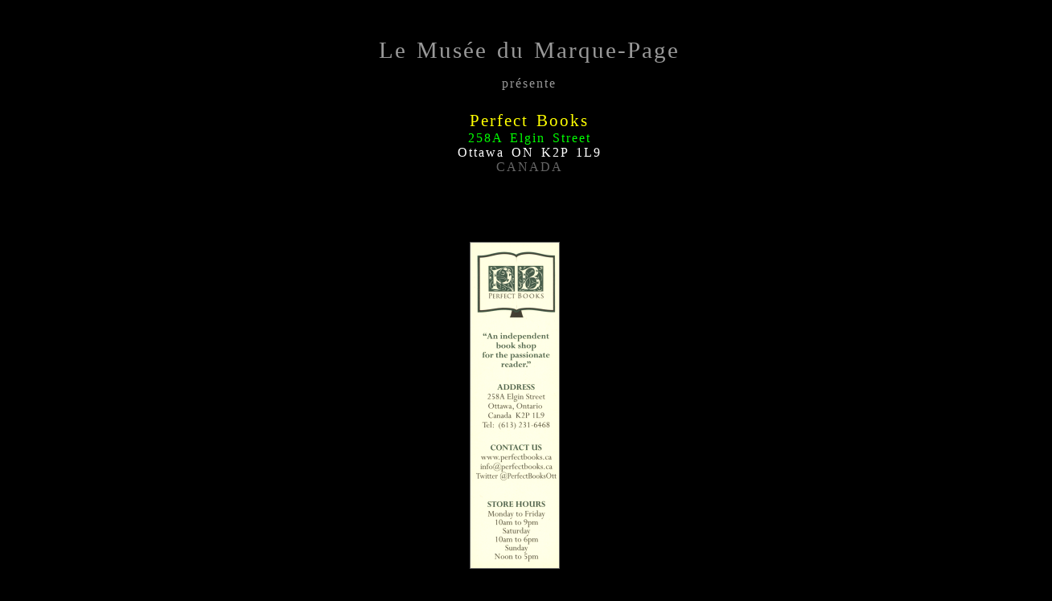

--- FILE ---
content_type: text/html
request_url: http://lemuseedumarquepage.fr/Librairies/Ottawa-Perfectbooks-Ca.htm
body_size: 2519
content:
<html>

<head>
<title>Bookmark - Perfect Books in Ottawa</title>                                                                                                                                <meta name="description" content="Le Mus�e du Marque-page pr�sente Perfect Books in Ottawa">
<meta name="keywords" content="Perfect Books in Ottawa,
Bookshop, Perfect Books, Ottawa, Marque-page, Signet, Bladwijzer, B�kamerki, Bookmark, Segnalibro, Lesezeichen, Marcap�ginas, Marcador de p�gina, Punto de libro, Punt de llibre">
<!-- DEBUT DU SCRIPT -->
<script LANGUAGE="Javascript">
<!--
// ***********************************************
// AUTHOR: WWW.lemuseedumarquepage.fr
// URL: http://www.lemuseedumarquepage.fr
// ***********************************************
var isNS = (navigator.appName == "Netscape") ? 1 : 0;
var EnableRightClick = 0;
if(isNS) document.captureEvents(Event.MOUSEDOWN||Event.MOUSEUP);
function mischandler()
{ if(EnableRightClick==1)
{ return true; }
else {return false; }}
function mousehandler(e)
{ if(EnableRightClick==1){ return true; }
var myevent = (isNS) ? e : event;
var eventbutton = (isNS) ? myevent.which : myevent.button;
if((eventbutton==2)||(eventbutton==3)) return false;}
function keyhandler(e) { var myevent = (isNS) ? e : window.event;
if (myevent.keyCode==96) EnableRightClick = 1;
return;}document.oncontextmenu = mischandler;
document.onkeypress = keyhandler;
document.onmousedown = mousehandler;
document.onmouseup = mousehandler;
//-->
</script>
<!-- FIN DU SCRIPT -->
<meta name="generator" content="Namo WebEditor(Trial)">
<style>
<!--
a { text-decoration:none; }
-->
</style>
<script language="JavaScript">
<!--
function na_preload_img()
{ 
  var img_list = na_preload_img.arguments;
  if (document.preloadlist == null) 
    document.preloadlist = new Array();
  var top = document.preloadlist.length;
  for (var i=0; i < img_list.length-1; i++) {
    document.preloadlist[top+i] = new Image;
    document.preloadlist[top+i].src = img_list[i+1];
  } 
}

function na_change_img_src(name, nsdoc, rpath, preload)
{ 
  var img = eval((navigator.appName.indexOf('Netscape', 0) != -1) ? nsdoc+'.'+name : 'document.all.'+name);
  if (name == '')
    return;
  if (img) {
    img.altsrc = img.src;
    img.src    = rpath;
  } 
}

function na_restore_img_src(name, nsdoc)
{
  var img = eval((navigator.appName.indexOf('Netscape', 0) != -1) ? nsdoc+'.'+name : 'document.all.'+name);
  if (name == '')
    return;
  if (img && img.altsrc) {
    img.src    = img.altsrc;
    img.altsrc = null;
  } 
}

// -->
</script>
</head>

<body bgcolor="black" text="black" link="blue" vlink="purple" alink="red" OnLoad="na_preload_img(false, '../00-Images/Divers/Ocre3.jpg');">
<table style="border-collapse:collapse;" align="center" cellpadding="0" cellspacing="0" width="1300" height="275">
    <tr>
        <td width="1300" height="225" align="center" valign="middle">
            <p align="center"> <a href="../Site/Accueil.htm" title="  Accueil  Le Mus�e du Marque-Page  "><font face="Candara" color="#999999"><span style="font-size:22pt; word-spacing:3; letter-spacing:2;">Le Mus�e du Marque-Page</span></font><font face="Candara" color="#999999"><span style="font-size:40pt; word-spacing:3; letter-spacing:2;"><br></span></font><font face="Candara" color="#999999"><span style="font-size:12pt; word-spacing:3; letter-spacing:2;">pr�sente</span></font></a><font face="Candara"
color="#666666"><span style="font-size:20pt;"><br>
</span></font><font face="Candara" color="yellow"><span style="font-size:14pt; word-spacing:3; letter-spacing:2; line-height:1,5;"><br>
</span><span style="font-size:16pt; word-spacing:3; letter-spacing:2; line-height:1,5;">Perfect Books</span></font><span style="font-size:12pt; word-spacing:3; letter-spacing:2; line-height:1,5;"><font face="Candara" color="lime"><br>
258A Elgin Street</font><font face="Candara" color="white"><br>
Ottawa ON K2P 1L9</font><font face="Candara" color="#666666"><br>
CANADA</font></span></p>
        </td>
    </tr>
    <tr>
        <td width="1300" height="50" align="center" valign="middle">
            <p align="center"> <font face="Candara">&nbsp;</font></p>
        </td>
    </tr>
</table>
<div align="center"><table cellpadding="0" cellspacing="0" width="140">
    <tr>
        <td width="140" height="44" valign="middle" align="center">
                <p align="center"><span style="font-size:10pt;"><b><a OnMouseOut="na_restore_img_src('image1', 'document')" OnMouseOver="na_change_img_src('image1', 'document', '../00-Images/Divers/Ocre3.jpg', true);"><img src="Images/Ottawa-Perfectbooks-Ca/1.png" width="110" height="405" border="1" style="border-color:rgb(102,102,102);" name="image1"></a></b></span></p>
</td>
    </tr>
<br></table></div>
<table style="border-collapse:collapse;" align="center" cellspacing="0" width="1300">
    <tr>
        <td width="1300" valign="middle" height="150" align="center" colspan="3">
            <p align="center">
<span style="font-size:12pt;"><font face="Candara"><a href="Ottawa-Perfectbooks-Ca.htm"><img src="../00-Images/Divers/Fleche-Centre-H.jpg" width="82" height="84" border="0"></a></font></span></p>
        </td>
    </tr>
    <tr>
        <td width="1300" valign="middle" height="50" colspan="3" align="center">
            <p align="center"><span style="font-size:12pt;"><font face="Candara" color="#666666">Tous droits r�serv�s<br>(copyright)</font></span></p>
        </td>
    </tr>
    <tr>
        <td width="150" valign="middle" height="75" align="center" rowspan="3">
            <p align="center"><a href="1ndex.htm" title="  Index Le Monde des Bookshops  "><span style="font-size:12pt;"><font face="Candara"><img src="../00-Images/Divers/FlecheGb.jpg" width="82" height="84" border="0"></font></span></a></p>
        </td>
        <td width="1000" valign="middle" height="25" align="center">
            <p align="center"></p>
        </td>
        <td width="150" valign="middle" height="75" align="center" rowspan="3">
            <p align="center"><span style="font-size:12pt;"><font face="Candara"><a href="Ottawa-Prosperobooks-Ca.htm" title="  Bookshop suivante  "><img src="../00-Images/Divers/FlecheDb.jpg" width="82" height="84" border="0"></a></font></span></p>
        </td>
    </tr>
    <tr>
        <td width="1000" valign="middle" height="25" align="center">
            <p align="center"> <span style="font-size:12pt;"><font face="Candara" color="#999999"><a title="  Pour visiter le site : Cliquez !  " href="http://perfectbooks.ca/wp/"><img src="Images/Ottawa-Perfectbooks-Ca/0.png" width="109" height="65" border="10" style="border-color:white;" name="image3"></a></font></span></p>
        </td>
    </tr>
    <tr>
        <td width="1000" valign="middle" height="25" align="center">
            <p></p>
        </td>
    </tr>
    <tr>
        <td width="1300" valign="middle" align="center" height="25" colspan="3">
            <p align="center"> <span style="font-size:12pt; word-spacing:2; letter-spacing:1;"><font face="Candara" color="yellow">Librairie 
            Perfect Books � Ottawa  depuis ?</font></span></p>
        </td>
    </tr>
    <tr>
        <td width="1300" height="75" colspan="3" align="center" valign="middle">
            <p align="center"><b><font face="Candara" size="2" color="white"><a href="1ndex-Canada.htm" title="  Index Canada  "><img src="../00-Images/Drapeaux/Canada.jpg" align="absbottom" width="37" height="25" border="1" style="border-color:rgb(102,102,102);"></a></font></b></p>
        </td>
    </tr>
    <tr>
        <td width="1300" height="75" colspan="3" align="center" valign="middle">
            <p align="center"><span style="font-size:12pt; letter-spacing:1;"><a href="mailto:patrick.bouteau@orange.fr" title="  Pour contacter le Mus�e du Marque-Page : Cliquez ! "><font face="Candara" color="lime">Je recherche tous les  autres Marque-Pages de cette Librairie</font></a></span></p>
        </td>
    </tr>
    <tr>
        <td width="1300" height="100" align="center" valign="top" colspan="3">
            <p align="center"><a href="../Site/Accueil.htm" title="  Accueil  Le Mus�e du Marque-Page  "><span style="font-size:12pt;"><font face="Candara"><img src="../00-Images/Divers/Maison.gif" width="45" height="45" border="0"></font></span></a></p>
        </td>
    </tr>
</table>
</body>

</html>
